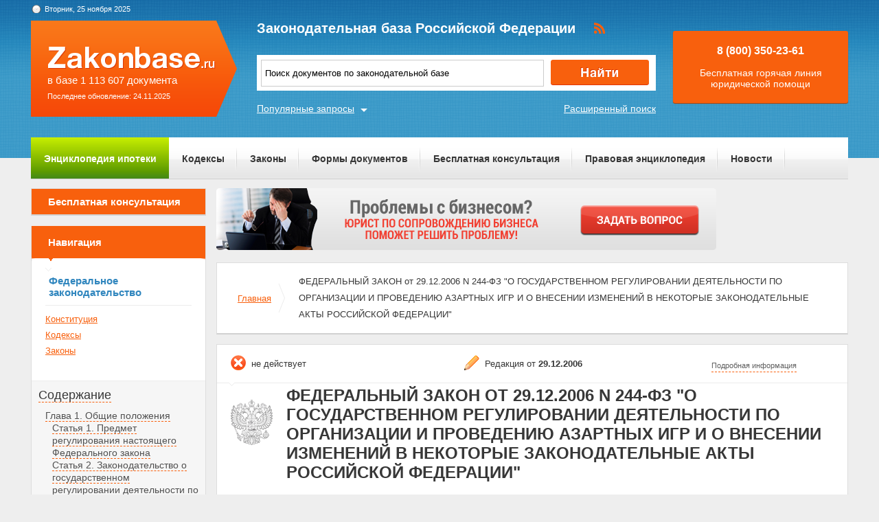

--- FILE ---
content_type: text/html; charset=UTF-8
request_url: https://zakonbase.ru/content/part/502962
body_size: 7351
content:
<!DOCTYPE html>
<html lang="ru" prefix="og: http://ogp.me/ns#">
<head>
    <meta http-equiv="Content-Type" content="text/html; charset=utf-8"/>
    <meta name="language" content="ru"/>
    <meta name="description" content="Статья 19. О признании утратившими силу отдельных положений законодательных актов Российской Федерации ФЕДЕРАЛЬНЫЙ ЗАКОН от 29-12-2006  244-ФЗ О ГОСУДАРСТВЕННОМ РЕГУЛИРОВАНИИ ДЕЯТЕЛЬНОСТИ НО ОРГАНИЗАЦИИ И ПРОВЕДЕНИЮ АЗАРТНЫХ ИГР И О ВНЕСЕНИИ ИЗМЕНЕНИЙ В НЕКОТОРЫЕ ЗАКОНОДАТЕЛЬНЫЕ АКТЫ РОССИЙСКОЙ ФЕДЕРАЦИИ"/>

    <!--[if IE 8]>
    <link href="css/ie8.css" rel="stylesheet" type="text/css"/><![endif]-->
    <!--[if IE]>
    <link href="css/ie.css" rel="stylesheet" type="text/css"/><![endif]-->
    
    <link rel="stylesheet" type="text/css" href="/css/style.css?1764029106" media="all">
    <link rel="stylesheet" type="text/css" href="/css/datapicker.min.css" media="all">
    <link rel="stylesheet" type="text/css" href="/css/combobox.css" media="all">
    <link rel="stylesheet" type="text/css" href="/css/jqueryslidemenu.css" media="all">

    <meta name="keywords" content="выходные дни отцу при рождении ребенка, заявление на дарственную, подать заявление на продажу, как отказаться от услуг жэка, кому достаются дети после развода" />
<title>Статья 19. О признании утратившими силу отдельных положений законодательных актов Российской Федерации ФЕДЕРАЛЬНЫЙ ЗАКОН от 29-12-2006  244-ФЗ О ГОСУДАРСТВЕННОМ РЕГУЛИРОВАНИИ ДЕЯТЕЛЬНОСТИ НО ОРГАНИЗАЦИИ И ПРОВЕДЕНИЮ АЗАРТНЫХ ИГР И О ВНЕСЕНИИ ИЗМЕНЕНИЙ В НЕКОТОРЫЕ ЗАКОНОДАТЕЛЬНЫЕ АКТЫ РОССИЙСКОЙ ФЕДЕРАЦИИ</title>

    <meta name='yandex-verification' content='408b3644fe1362ef'/>
    <script src="//ajax.googleapis.com/ajax/libs/jquery/1.8.3/jquery.min.js"></script></head>
<body>

<a href="#" class="up" title="Наверх"></a>

<div class="header_bg-zb"></div>
<div id="main">
    <div class="header header-zb">
        <span class="date-zb" id="date"></span>
        <a href="/" class="logo-zb">
            <span>в базе 1 113 607 документа</span><br/>
            <span style="font-size: 11px;line-height: 30px;">Последнее обновление: 24.11.2025</span>
        </a>

        <h1 class="logo_text-zb">Законодательная база Российской Федерации</h1>

        <div class="social-zb">
            <a href="#"><img src="/img/zakonbase/rss.png" alt=""></a>
        </div>

        <div class="search">
            <input type="text" id="tags" value="Поиск документов по законодательной базе"
                   onfocus="if (this.value == 'Поиск документов по законодательной базе') this.value = '';"
                   onblur="if (this.value == '') { this.value = 'российская конституция' }">
            <button class="button_search" onclick="window.location = '/search?text=' + $('#tags').val();"></button>
        </div>

        <a href="/search" class="more-search">Расширенный поиск</a>
        <a href="#" class="more-popular">Популярные запросы</a>

        <div id="more-popular">
            <a href="#" class="close">Закрыть</a>

                            <a href="/zakony/ob-avtomobilnyh-dorogah/" data-size="3000">федеральный закон о дорогах</a>
                            <a href="/zakony/o-pravah-rebenka/" data-size="3000">закон о защите детей</a>
                            <a href="/zakony/o-bankrotstve/" data-size="10000">Федеральный закон О несостоятельности (банкротстве) N 127-ФЗ</a>
                            <a href="/zakony/o-gosposobiah/" data-size="5000">закон о пособиях</a>
                            <a href="/grazhdanskij-kodeks/" data-size="4000">гражданский кодекс 2017</a>
                            <a href="/zakony/ob-obrawenii/" data-size="3000">фз о порядке обращения граждан</a>
                            <a href="/zakony/ob-alternativnoj-sluzhbe/" data-size="4000">федеральный закон об альтернативной службе</a>
                            <a href="/zakony/o-med-strahovanii/" data-size="3000">закон об обязательном медицинском</a>
                            <a href="/zakony/o-rynke-cennyh-bumag/" data-size="10000">Федеральный закон О рынке ценных бумаг N 39-ФЗ</a>
                            <a href="/zakony/ob-osago/" data-size="5000">закон об осаго</a>
                    </div>

        <div class="free">
            <p>8 (800) 350-23-61</p>
            <p>Бесплатная горячая линия юридической помощи</p>
        </div>
    </div>

    <div class="zakon-b">
        <ul class="menu menu-zb">
            <li class="mortgage"><a href="/mortgage">Энциклопедия ипотеки</a></li>
            <li><a href="/site/kodeksy/">Кодексы</a></li>
            <li><a href="/site/zakony/">Законы</a></li>
            <li><a href="/services/forms/">Формы документов</a></li>
            <li><a href="/qa/list/">Бесплатная консультация</a></li>
            <li><a href="/news/list/low/">Правовая энциклопедия</a></li>
            <li><a href="/news/list/main/">Новости</a></li>
            <li><a href="/site/about/">О проекте</a></li>
        </ul>
    </div>
    <div class="clear"></div>

    <div id="info-image">
            </div>

    	<div class="left">
	<div class="scr">
    <div class="module consult-left-menu">
        <h5 class="consult-side noact"><a href="/qa/list">Бесплатная консультация</a></h5>
    </div>

    <div class="module zakon-side-menu" style="padding-bottom:0;border-top:0;">
        <h5 class="zakon-nav">Навигация</h5>

        <div class="block-left">
            <div class="zakonodatelctvo-left">
                <h6>Федеральное законодательство</h6>
                <ul>
                    <li><a href="/konstitucija-rf/">Конституция</a></li>
                    <li><a href="/site/kodeksy/">Кодексы</a></li>
                    <li><a href="/site/zakony/">Законы</a></li>
                </ul>
            </div>
            <div class="side-li">
                <a href="#">Содержание</a>
                	<ul><li><a href="/content/part/502930" rel="nofollow" >Глава 1. Общие положения</a><ul><li><a href="/content/part/502935" rel="nofollow" >Статья 1. Предмет регулирования настоящего Федерального закона</a></li><li><a href="/content/part/502937" rel="nofollow" >Статья 2. Законодательство о государственном регулировании деятельности по организации и проведению азартных игр</a></li><li><a href="/content/part/502939" rel="nofollow" >Статья 3. Государственное регулирование деятельности по организации и проведению азартных игр</a></li><li><a href="/content/part/502941" rel="nofollow" >Статья 4. Основные понятия, используемые в настоящем Федеральном законе</a></li><li><a href="/content/part/502943" rel="nofollow" >Статья 5. Ограничения осуществления деятельности по организации и проведению азартных игр</a></li><li><a href="/content/part/502945" rel="nofollow" >Статья 6. Требования к организаторам азартных игр</a></li><li><a href="/content/part/502947" rel="nofollow" >Статья 7. Требования к посетителям игорного заведения</a></li><li><a href="/content/part/502949" rel="nofollow" >Статья 8. Общие требования к игорному заведению</a></li></ul></li><li><a href="/content/part/502950" rel="nofollow" >Глава 2. Игорные зоны</a><ul><li><a href="/content/part/502951" rel="nofollow" >Статья 9. Создание и ликвидация игорных зон</a></li><li><a href="/content/part/502952" rel="nofollow" >Статья 10. Управление игорными зонами</a></li><li><a href="/content/part/502953" rel="nofollow" >Статья 11. Критерии отбора земельных участков для создания игорных зон</a></li><li><a href="/content/part/502954" rel="nofollow" >Статья 12. Использование земельных участков игорных зон</a></li><li><a href="/content/part/502955" rel="nofollow" >Статья 13. Разрешение на осуществление деятельности по организации и проведению азартных игр в игорной зоне</a></li></ul></li><li><a href="/content/part/502956" rel="nofollow" >Глава 3. Организация и проведение азартных игр в букмекерских конторах и тотализаторах вне игорных зон</a><ul><li><a href="/content/part/502957" rel="nofollow" >Статья 14. Порядок открытия букмекерских контор и тотализаторов</a></li><li><a href="/content/part/502958" rel="nofollow" >Статья 15. Требования к букмекерским конторам и тотализаторам</a></li><li><a href="/content/part/502959" rel="nofollow" >Статья 16. Заключительные положения</a></li><li><a href="/content/part/502960" rel="nofollow" >Статья 17. О внесении изменений в Федеральный закон &quot;О лицензировании отдельных видов деятельности&quot;</a></li><li><a href="/content/part/502961" rel="nofollow" >Статья 18. О внесении изменений в часть вторую Налогового кодекса Российской Федерации</a></li><li><a href="/content/part/502962" rel="nofollow" >Статья 19. О признании утратившими силу отдельных положений законодательных актов Российской Федерации</a></li><li><a href="/content/part/502963" rel="nofollow" >Статья 20. Вступление в силу настоящего Федерального закона</a></li></ul></li></ul>            </div>
        </div>
    </div>

    <div class="module">
        <h3>Действия</h3><br>
                <a href="?print=1" class="print" target="_blank" rel="nofollow">Версия для печати</a><br><br>
    </div>
</div></div>

<div class="content zakonodatelstvo-text">
    <a class="qa-top" href="/qa/list"><img src="/img/728x90/4.png" alt="" /></a>
	<div class="module breadc">
		<ul class="breadcrump">
			<li><a href="/">Главная</a></li>
			<li class="active">ФЕДЕРАЛЬНЫЙ ЗАКОН от 29.12.2006 N 244-ФЗ "О ГОСУДАРСТВЕННОМ РЕГУЛИРОВАНИИ ДЕЯТЕЛЬНОСТИ ПО ОРГАНИЗАЦИИ И ПРОВЕДЕНИЮ АЗАРТНЫХ ИГР И О ВНЕСЕНИИ ИЗМЕНЕНИЙ В НЕКОТОРЫЕ ЗАКОНОДАТЕЛЬНЫЕ АКТЫ РОССИЙСКОЙ ФЕДЕРАЦИИ"</li>
		</ul>
	</div>
	<div class="module context">
		<div class="head">
			
		<span class="deystvie-2">не действует</span>
		<span class="redakciya">Редакция от <b>29.12.2006</b></span>
		<a href="javascript:void(0)" class="show-full" onclick="show_hide('document-info-ext')">Подробная информация</a>

<div id="document-info-ext" style="display: none; background: white;">
	
	<table class="card-info">
		<tr><td>Наименование документ</td><td>ФЕДЕРАЛЬНЫЙ ЗАКОН от 29.12.2006 N 244-ФЗ "О ГОСУДАРСТВЕННОМ РЕГУЛИРОВАНИИ ДЕЯТЕЛЬНОСТИ ПО ОРГАНИЗАЦИИ И ПРОВЕДЕНИЮ АЗАРТНЫХ ИГР И О ВНЕСЕНИИ ИЗМЕНЕНИЙ В НЕКОТОРЫЕ ЗАКОНОДАТЕЛЬНЫЕ АКТЫ РОССИЙСКОЙ ФЕДЕРАЦИИ"</td></tr>
		<tr><td>Вид документа</td><td>закон</td></tr>		<tr><td>Принявший орган</td><td>президент рф, гд рф, сф рф</td></tr>		<tr><td>Номер документа</td><td>244-ФЗ</td></tr>		<tr><td>Дата принятия</td><td>01.01.1970</td></tr>
		<tr><td>Дата редакции</td><td>29.12.2006</td></tr>
				<tr><td>Дата регистрации в Минюсте</td><td>01.01.1970</td></tr>		<tr><td>Статус</td><td>не действует</td></tr>
		<tr><td>Публикация</td><td><ul><li>Документ в электронном виде ФАПСИ, НТЦ "Система"</li><li>"Российская газета", N 297, 31.12.2006</li><li>"Собрание законодательства РФ", N 51, 01.01.2007, ч.1, ст. 7</li></ul></td></tr>		<tr><td><a href="/content/nav/100207" rel="nofollow">Навигатор</a></td><td><a href="/content/note/100207" rel="nofollow">Примечания</a></td></tr>	</table>

	
</div>

		</div>
		<div class="header-base">
			<div class="img-small">
				<img src="/img/mat/content-gerb-small.png" alt="">
			</div>
			<div class="context-head">ФЕДЕРАЛЬНЫЙ ЗАКОН от 29.12.2006 N 244-ФЗ "О ГОСУДАРСТВЕННОМ РЕГУЛИРОВАНИИ ДЕЯТЕЛЬНОСТИ ПО ОРГАНИЗАЦИИ И ПРОВЕДЕНИЮ АЗАРТНЫХ ИГР И О ВНЕСЕНИИ ИЗМЕНЕНИЙ В НЕКОТОРЫЕ ЗАКОНОДАТЕЛЬНЫЕ АКТЫ РОССИЙСКОЙ ФЕДЕРАЦИИ"</div>
		</div>
		<p class="context-sub-head-small"></p>
		<div style="margin-top: 40px;"><p class="context-head" style="text-align: left;margin-left: 20px;">Статья 19. О признании утратившими силу отдельных положений законодательных актов Российской Федерации</p></div>
		
			<div class="reklama">
                <!-- Yandex.RTB R-A-99357-5 -->
<div id="yandex_rtb_R-A-99357-5"></div>
<script type="text/javascript">
    (function(w, d, n, s, t) {
        w[n] = w[n] || [];
        w[n].push(function() {
            Ya.Context.AdvManager.render({
                blockId: "R-A-99357-5",
                renderTo: "yandex_rtb_R-A-99357-5",
                async: true
            });
        });
        t = d.getElementsByTagName("script")[0];
        s = d.createElement("script");
        s.type = "text/javascript";
        s.src = "//an.yandex.ru/system/context.js";
        s.async = true;
        t.parentNode.insertBefore(s, t);
    })(this, this.document, "yandexContextAsyncCallbacks");
</script>			</div>

		<p>Признать утратившими силу: </p><p>1) абзацы четыреста тридцатый - четыреста тридцать третий <a href="/content/base/66205#a6942" type=c>пункта 5</a> статьи 2 Федерального закона от 2 ноября 2004 года <a name="92552"></a>N 127-ФЗ &quot;О внесении изменений в части первую и вторую Налогового кодекса Российской Федерации и некоторые другие законодательные акты Российской Федерации, а также о признании утратившими силу отдельных законодательных актов (положений законодательных актов) <a name="42350"></a>Российской Федерации&quot; (Собрание законодательства Российской Федерации, 2004, N 45, ст. 4377); </p><p>2) абзацы семьдесят восьмой и семьдесят девятый <a href="/content/base/81763#2b92b" type=c>подпункта &quot;а&quot;</a> пункта 9 статьи 1 Федерального закона от 2 июля 2005 года N 80-ФЗ <a name="36335"></a>&quot;О внесении изменений в Федеральный закон &quot;О лицензировании отдельных видов деятельности&quot;, Федеральный закон &quot;О защите прав юридических лиц и индивидуальных предпринимателей при проведении <a name="3fa2e"></a>государственного контроля (надзора)&quot; и Кодекс Российской Федерации об административных правонарушениях&quot; (Собрание законодательства Российской Федерации, 2005, N 27, ст. 2719). </p>
			<div class="reklama last-rek">
                <!-- Yandex.RTB R-A-99357-6 -->
<div id="yandex_rtb_R-A-99357-6"></div>
<script type="text/javascript">
    (function(w, d, n, s, t) {
        w[n] = w[n] || [];
        w[n].push(function() {
            Ya.Context.AdvManager.render({
                blockId: "R-A-99357-6",
                renderTo: "yandex_rtb_R-A-99357-6",
                async: true
            });
        });
        t = d.getElementsByTagName("script")[0];
        s = d.createElement("script");
        s.type = "text/javascript";
        s.src = "//an.yandex.ru/system/context.js";
        s.async = true;
        t.parentNode.insertBefore(s, t);
    })(this, this.document, "yandexContextAsyncCallbacks");
</script>			</div>
	</div>
		
	<div class="module breadc">
		<ul class="breadcrump">
			<li><a href="/">Главная</a></li>
			<li class="active">ФЕДЕРАЛЬНЫЙ ЗАКОН от 29.12.2006 N 244-ФЗ "О ГОСУДАРСТВЕННОМ РЕГУЛИРОВАНИИ ДЕЯТЕЛЬНОСТИ ПО ОРГАНИЗАЦИИ И ПРОВЕДЕНИЮ АЗАРТНЫХ ИГР И О ВНЕСЕНИИ ИЗМЕНЕНИЙ В НЕКОТОРЫЕ ЗАКОНОДАТЕЛЬНЫЕ АКТЫ РОССИЙСКОЙ ФЕДЕРАЦИИ"</li>
		</ul>
	</div>
</div>
    <div class="clear"></div>
</div>
<!-- end main -->

<div class="footer_bg-zb">
    <div class="scrolling-down"></div>
    <div class="footer footer-zb">
        <p class="copy">&copy; 2012 - 2025<br>ZakonBase.ru</p>

        <p class="create"><a href="https://buzznet.ru/" target="_blank" rel="nofollow">&copy; Buzznet: Мониторинг СМИ</a></p>

        <form method="get" action="/search">
            <input type="text" name="text" class="footer-search" placeholder="Поиск по сайту...">
        </form>
        <ul class="footer-menu">
            <li><a>Законодательство</a>
                <ul>
                    <li><a href="/konstitucija-rf/">Конституция</a></li>
                    <li><a href="/site/kodeksy/">Кодексы</a></li>
                    <li><a href="/site/zakony/">Законы</a></li>
                    <li><a href="/search/">Поиск по документам </a></li>
                </ul>
            </li>
            <li><a>Сервисы</a>
                <ul>
                    <li><a href="/services/forms/">Формы документов</a></li>
                    <li><a href="/dictJur/">Юридический словарь</a></li>
                    <li><a href="/buhCalendar/">Календарь</a></li>
                    <li><a href="/api/">Api.ZakonBase</a></li>
                    <li><a href="/image/">Подбор изображений</a></li>
                </ul>
            </li>
            <li><a>Публикации</a>
                <ul>
                    <li><a href="/news/list/main/">Новости</a></li>
                    <li><a href="/news/list/low/">Правовая энциклопедия</a></li>
                    <li><a href="/news/list/interest/">Статьи</a></li>
                </ul>
            </li>
            <li><a>О сайте</a>
                <ul>
                    <li><a href="/site/about/">О проекте</a></li>
                    <li><a href="/staticPage/terms">Условия использования сайта</a></li>
                    <li><a href="/staticPage/adv">Размещение рекламы</a></li>
                    <li><a href="/staticPage/contact">Контактная информация</a></li>
                </ul>
            </li>
        </ul>
    </div>
</div>

<div style="display: none">
    <!--LiveInternet counter-->
    <script><!--
        document.write("<a href='http://www.liveinternet.ru/click' " +
            "target=_blank><img src='//counter.yadro.ru/hit?t14.5;r" +
            escape(document.referrer) + ((typeof (screen) == "undefined") ? "" :
                ";s" + screen.width + "*" + screen.height + "*" + (screen.colorDepth ?
                screen.colorDepth : screen.pixelDepth)) + ";u" + escape(document.URL) +
            ";" + Math.random() +
            "' alt='' title='LiveInternet: показано число просмотров за 24" +
            " часа, посетителей за 24 часа и за сегодня' " +
            "border='0' width='88' height='31'><\/a>")
        //--></script>
    <!--/LiveInternet-->
</div>

<script src="//ajax.googleapis.com/ajax/libs/jqueryui/1.9.2/jquery-ui.min.js"></script>
<script src="/js/jquery.tagcloud.js?2018"></script>
<script src="/js/jquery.ui.datepicker-ru.js"></script>
<script src="/js/time.js"></script>
<script src="/js/main.js"></script>
<script src="/js/scripts.js?1764029106"></script>
<script src="/js/combobox.min.js"></script>
<script src="/js/jquery.jcarousel.min.js"></script>
<script src="/js/jqueryslidemenu.js"></script>
<script src="/js/swfobject.js"></script>
<!--<script src="/js/dist/app-6fe1f449.js"></script>-->

<script>
    jQuery(document).ready(function () {
        $.fn.preload = function () {
            this.each(function () {
                $('<img/>')[0].src = this;
            });
        }
        $(['/img/work/01-on.png', '/img/work/02-on.png', '/img/work/03-on.png', '/img/work/04-on.png', '/img/work/05-on.png', '/img/work/06-on.png', '/img/work/07-on.png', '/img/work/08-on.png', '/img/work/09-on.png']).preload();
        jQuery('.d-carousel .carousel').jcarousel({
            scroll: 1,
            wrap: 'circular'
        });
        $('.d-carousel .carousel a').hover(function () {
            $(this).children('img').attr('src', $(this).children('img').attr('src').replace('.', '-on.'))
        }, function () {
            $(this).children('img').attr('src', $(this).children('img').attr('src').replace('-on.', '.'))
        });
        $('#tags').keypress(function (e) {
            if (e.which == 13) {
                //jQuery(this).blur();
                jQuery('.button_search').focus().click();
            }
        });
    });
</script>
<script>
    var _gaq = _gaq || [];
    _gaq.push(['_setAccount', 'UA-30152656-1']);
    _gaq.push(['_setDomainName', 'zakonbase.ru']);
    _gaq.push(['_trackPageview']);

    (function () {
        var ga = document.createElement('script');
        ga.type = 'text/javascript';
        ga.async = true;
        ga.src = ('https:' == document.location.protocol ? 'https://ssl' : 'http://www') + '.google-analytics.com/ga.js';
        var s = document.getElementsByTagName('script')[0];
        s.parentNode.insertBefore(ga, s);
    })();
</script>

</body>
</html>


--- FILE ---
content_type: application/javascript; charset=utf-8
request_url: https://zakonbase.ru/js/main.js
body_size: 192
content:
function show_hide(more_text) {
    if (document.getElementById(more_text).style.display == "none") {
        $('#' + more_text).show();
    } else {
        $('#' + more_text).hide();
    }
}